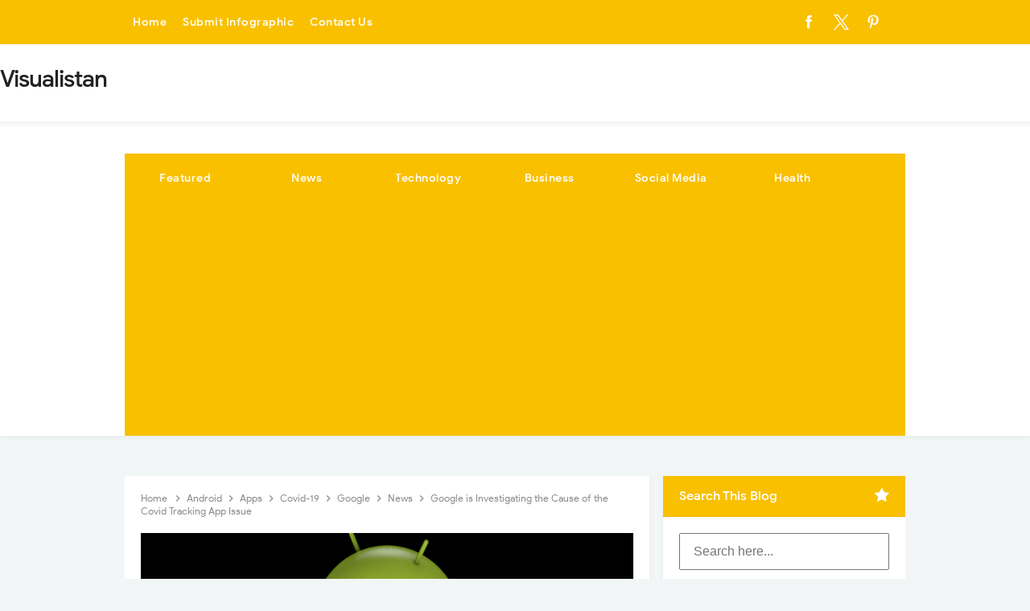

--- FILE ---
content_type: text/html; charset=utf-8
request_url: https://www.google.com/recaptcha/api2/aframe
body_size: 184
content:
<!DOCTYPE HTML><html><head><meta http-equiv="content-type" content="text/html; charset=UTF-8"></head><body><script nonce="Qhzf78K7tXKqd234IHBa3A">/** Anti-fraud and anti-abuse applications only. See google.com/recaptcha */ try{var clients={'sodar':'https://pagead2.googlesyndication.com/pagead/sodar?'};window.addEventListener("message",function(a){try{if(a.source===window.parent){var b=JSON.parse(a.data);var c=clients[b['id']];if(c){var d=document.createElement('img');d.src=c+b['params']+'&rc='+(localStorage.getItem("rc::a")?sessionStorage.getItem("rc::b"):"");window.document.body.appendChild(d);sessionStorage.setItem("rc::e",parseInt(sessionStorage.getItem("rc::e")||0)+1);localStorage.setItem("rc::h",'1762639200368');}}}catch(b){}});window.parent.postMessage("_grecaptcha_ready", "*");}catch(b){}</script></body></html>

--- FILE ---
content_type: text/javascript; charset=UTF-8
request_url: https://www.visualistan.com/feeds/posts/default/-/News?alt=json-in-script&max-results=3&callback=jQuery33107195769851595035_1762639197108&_=1762639197109
body_size: 10013
content:
// API callback
jQuery33107195769851595035_1762639197108({"version":"1.0","encoding":"UTF-8","feed":{"xmlns":"http://www.w3.org/2005/Atom","xmlns$openSearch":"http://a9.com/-/spec/opensearchrss/1.0/","xmlns$blogger":"http://schemas.google.com/blogger/2008","xmlns$georss":"http://www.georss.org/georss","xmlns$gd":"http://schemas.google.com/g/2005","xmlns$thr":"http://purl.org/syndication/thread/1.0","id":{"$t":"tag:blogger.com,1999:blog-912907141136430987"},"updated":{"$t":"2025-11-07T18:47:22.975+00:00"},"category":[{"term":"Infographics"},{"term":"Business"},{"term":"Social Media"},{"term":"Health"},{"term":"News"},{"term":"Technology"},{"term":"ZTAG"},{"term":"Featured"},{"term":"Marketing"},{"term":"How To"},{"term":"Travel"},{"term":"Food"},{"term":"Apps"},{"term":"Career"},{"term":"Education"},{"term":"History"},{"term":"Entertainment"},{"term":"Videos"},{"term":"Internet"},{"term":"Facebook"},{"term":"Home Improvement"},{"term":"Life Style"},{"term":"Finance"},{"term":"Big Tech"},{"term":"America"},{"term":"Mobile Devices"},{"term":"Google"},{"term":"Pandemic"},{"term":"Twitter"},{"term":"Instagram"},{"term":"United States"},{"term":"Dating-And-Love"},{"term":"Job"},{"term":"Cars"},{"term":"Fashion"},{"term":"Sports"},{"term":"Content Marketing"},{"term":"Workplace"},{"term":"e-Commerce"},{"term":"Covid-19"},{"term":"Advertising"},{"term":"Transportation"},{"term":"Animal"},{"term":"Security"},{"term":"Website"},{"term":"World"},{"term":"Apple"},{"term":"Economy"},{"term":"SEO"},{"term":"Environment"},{"term":"Trends"},{"term":"Facts"},{"term":"Sales"},{"term":"Entrepreneur"},{"term":"Money"},{"term":"Branding"},{"term":"Shopping"},{"term":"Safety"},{"term":"Content"},{"term":"Corona Virus"},{"term":"Women"},{"term":"YouTube"},{"term":"Movies"},{"term":"TikTok"},{"term":"Games"},{"term":"Real Estate"},{"term":"Employee Benefits"},{"term":"Productivity"},{"term":"Data"},{"term":"SmallBusiness"},{"term":"Web Design"},{"term":"Celebrities"},{"term":"Fitness"},{"term":"coronavirus"},{"term":"UK"},{"term":"Gardening"},{"term":"Success Stories"},{"term":"Startup"},{"term":"Music"},{"term":"Sleep"},{"term":"Children"},{"term":"Email Marketing"},{"term":"Digital Media"},{"term":"Pets"},{"term":"Design"},{"term":"Linkedin"},{"term":"Energy"},{"term":"Countries"},{"term":"Driving"},{"term":"Millennials"},{"term":"Science"},{"term":"Wedding"},{"term":"Communication"},{"term":"web"},{"term":"the USA"},{"term":"Work"},{"term":"AI"},{"term":"Blogging"},{"term":"Politics"},{"term":"Law"},{"term":"China"},{"term":"Dogs"},{"term":"Customer Service"},{"term":"Statistics"},{"term":"Cybersecurity"},{"term":"Hacking"},{"term":"Do-It-Yourself"},{"term":"Exercise"},{"term":"Global"},{"term":"Digital Marketing"},{"term":"Language"},{"term":"Microsoft"},{"term":"Wine"},{"term":"Drugs"},{"term":"Snapchat"},{"term":"Smart Phones"},{"term":"IT"},{"term":"Android"},{"term":"WhatsApp"},{"term":"Books"},{"term":"Space"},{"term":"Computer"},{"term":"Crime"},{"term":"Interesting"},{"term":"Management"},{"term":"Parenting"},{"term":"Tools"},{"term":"Photography"},{"term":"Pinterest"},{"term":"Coffee"},{"term":"Americans"},{"term":"Student"},{"term":"GraphicDesign"},{"term":"Lifestyle"},{"term":"Ecommerce"},{"term":"iOS"},{"term":"Kids"},{"term":"Mental Health"},{"term":"Amazon"},{"term":"Christmas"},{"term":"Hacks"},{"term":"Government"},{"term":"Homes"},{"term":"Psychology"},{"term":"Television"},{"term":"Employee"},{"term":"WearableTech"},{"term":"Messaging"},{"term":"Football"},{"term":"Gaming"},{"term":"colors"},{"term":"College"},{"term":"beauty"},{"term":"Video Games"},{"term":"B2B"},{"term":"India"},{"term":"Stress"},{"term":"WordPress"},{"term":"Creativity"},{"term":"Currency"},{"term":"Social Media Marketing"},{"term":"Brain"},{"term":"Retail"},{"term":"Vehicle"},{"term":"Earth"},{"term":"Healthcare"},{"term":"Beer"},{"term":"Artificial Intelligence"},{"term":"Cooking"},{"term":"Make Money Online"},{"term":"Water"},{"term":"Logo"},{"term":"diet"},{"term":"Hiring"},{"term":"Industries"},{"term":"Kitchen"},{"term":"App Store"},{"term":"office"},{"term":"Adventure"},{"term":"Drinks"},{"term":"Festival"},{"term":"Interview"},{"term":"Bitcoin"},{"term":"Cats"},{"term":"Insurance"},{"term":"President"},{"term":"BigData"},{"term":"Resume"},{"term":"IOT"},{"term":"Market"},{"term":"Bikes"},{"term":"Google Chrome"},{"term":"Plants"},{"term":"accidents"},{"term":"Health and Fitness"},{"term":"Email Marketnig"},{"term":"Project Management"},{"term":"Self Improvement"},{"term":"Stock"},{"term":"Investing"},{"term":"Pregnancy"},{"term":"Summer"},{"term":"Generation Z"},{"term":"Copywriting"},{"term":"Disasters"},{"term":"Home"},{"term":"Leadership"},{"term":"Quotes"},{"term":"Architecture"},{"term":"Art"},{"term":"Human rights"},{"term":"Men"},{"term":"SkinCare"},{"term":"device"},{"term":"Banking"},{"term":"Family"},{"term":"Marijuana"},{"term":"Freelancing"},{"term":"Holiday"},{"term":"Yoga"},{"term":"mCommerce"},{"term":"Australia"},{"term":"Gambling"},{"term":"Star Wars"},{"term":"Teen"},{"term":"Crisis"},{"term":"Flowers"},{"term":"Software"},{"term":"GooglePlus"},{"term":"Halloween"},{"term":"People"},{"term":"Samsung"},{"term":"School"},{"term":"winter"},{"term":"Death"},{"term":"Netflix"},{"term":"Augmented Reality"},{"term":"Climate"},{"term":"Furniture"},{"term":"War"},{"term":"Innovation"},{"term":"Recycling"},{"term":"Trading"},{"term":"Virtual Reality"},{"term":"Interior Design"},{"term":"Selfie"},{"term":"Work from Home"},{"term":"Canada"},{"term":"Finances"},{"term":"Mobile"},{"term":"Wealth"},{"term":"weight Loss"},{"term":"Facebook Messenger"},{"term":"Medical"},{"term":"Survival"},{"term":"population"},{"term":"Fishing"},{"term":"Meta"},{"term":"Pollution"},{"term":"Taxes"},{"term":"Telecommunication"},{"term":"automobile"},{"term":"Budget"},{"term":"Human Body"},{"term":"Airport"},{"term":"Happiness"},{"term":"Rich"},{"term":"Cancer"},{"term":"Community"},{"term":"Construction"},{"term":"Information"},{"term":"NewYear"},{"term":"Pictures"},{"term":"Plastic"},{"term":"Weapons"},{"term":"Clothes"},{"term":"Consumer"},{"term":"Electrical"},{"term":"Gas"},{"term":"Google Maps"},{"term":"Literature"},{"term":"London"},{"term":"Meetings"},{"term":"Messenger"},{"term":"Solar Energy"},{"term":"Storage"},{"term":"5G"},{"term":"Mark Zuckerberg"},{"term":"Zoom"},{"term":"Cryptocurrency"},{"term":"Elon Musk"},{"term":"Europe"},{"term":"Injuries"},{"term":"Oil"},{"term":"Ship"},{"term":"Social Work"},{"term":"Spotify"},{"term":"buildings"},{"term":"Electricity"},{"term":"Facebook Ads"},{"term":"Gadgets"},{"term":"LegalIssues"},{"term":"Metals"},{"term":"Moving"},{"term":"Nurse"},{"term":"Reddit"},{"term":"Time Mangement"},{"term":"camera"},{"term":"Decor"},{"term":"Pizza"},{"term":"Eye"},{"term":"Gold"},{"term":"Military"},{"term":"Watches"},{"term":"Charity"},{"term":"DataCenters"},{"term":"Drone"},{"term":"European"},{"term":"Farming"},{"term":"Packaging"},{"term":"Phone"},{"term":"Teens"},{"term":"Tourism"},{"term":"Chocolate"},{"term":"Jewelry"},{"term":"Medicine"},{"term":"Mining"},{"term":"Party"},{"term":"Paypal"},{"term":"Poker"},{"term":"Africa"},{"term":"BlackFriday"},{"term":"Country"},{"term":"Dating"},{"term":"Divorce"},{"term":"Emergency"},{"term":"Event Planning"},{"term":"Hotel Marketing"},{"term":"Painting"},{"term":"Public Speaking"},{"term":"Restaurant"},{"term":"Thanksgiving"},{"term":"Virus"},{"term":"Allergy"},{"term":"Bill Gates"},{"term":"Brazil"},{"term":"CreditCard"},{"term":"Depression"},{"term":"Dubai"},{"term":"Pakistan"},{"term":"Retirement"},{"term":"Twitch"},{"term":"Benefits"},{"term":"Cleaning"},{"term":"Doctor"},{"term":"Email"},{"term":"Golf"},{"term":"Inventions"},{"term":"Mobile App Design"},{"term":"New York"},{"term":"Obesity"},{"term":"Self-Help"},{"term":"Social"},{"term":"donaltrump"},{"term":"unemployment"},{"term":"Anxiety"},{"term":"Cycling"},{"term":"Danger"},{"term":"Degree"},{"term":"Disney"},{"term":"Entrepreneurship"},{"term":"Fire"},{"term":"Fonts"},{"term":"Gender Equality"},{"term":"Magento"},{"term":"Media"},{"term":"Tea"},{"term":"VPN"},{"term":"Bullying"},{"term":"Funds"},{"term":"Game of Thrones"},{"term":"Germany"},{"term":"Growth"},{"term":"Nonprofit"},{"term":"Oscar"},{"term":"Petroleum"},{"term":"Salary"},{"term":"Tesla"},{"term":"culture"},{"term":"Accounting"},{"term":"Activities"},{"term":"Animation"},{"term":"BackPain"},{"term":"BackToSchool"},{"term":"Birds"},{"term":"Blockchain"},{"term":"Casino"},{"term":"Devices"},{"term":"Google Cloud"},{"term":"Instagram. Social Media"},{"term":"Ireland"},{"term":"Landing Page"},{"term":"Laptop"},{"term":"Micorsoft"},{"term":"Philippine"},{"term":"Phishing"},{"term":"Public Relations"},{"term":"Roads"},{"term":"Vacation"},{"term":"miscellaneous"},{"term":"property"},{"term":"Automation"},{"term":"Britain"},{"term":"Dark Mode"},{"term":"Gay"},{"term":"Google Meet"},{"term":"Growth Hacking"},{"term":"Home Business"},{"term":"Labor"},{"term":"Lockdown"},{"term":"Pharmacy"},{"term":"Selfhelp"},{"term":"Sun"},{"term":"Tumblr"},{"term":"X"},{"term":"England"},{"term":"Food Delivery"},{"term":"Gmail"},{"term":"Herbs"},{"term":"Hollywood"},{"term":"LasVegas"},{"term":"Meditation"},{"term":"Robots"},{"term":"Sexual Abuse"},{"term":"Silver"},{"term":"Spain"},{"term":"Supplies"},{"term":"Voice Search"},{"term":"iPad"},{"term":"CEO"},{"term":"Cigarettes"},{"term":"Filmmaking"},{"term":"Habits"},{"term":"Hearing Loss"},{"term":"Heart"},{"term":"Inheritance (Wealth)"},{"term":"Mars"},{"term":"Mind"},{"term":"Rent"},{"term":"Running"},{"term":"Shopify"},{"term":"Studying"},{"term":"Survey"},{"term":"export"},{"term":"infographic"},{"term":"password"},{"term":"Body"},{"term":"Diabetes"},{"term":"Florida"},{"term":"Germs"},{"term":"Google Maps. Technology"},{"term":"Graphics"},{"term":"Guns"},{"term":"Hairstyles"},{"term":"Hotels"},{"term":"Internet of Things"},{"term":"Marvel"},{"term":"Moon"},{"term":"Nintendo"},{"term":"Programming"},{"term":"Religion"},{"term":"Savings"},{"term":"Skills"},{"term":"Super Bowl"},{"term":"Swimming"},{"term":"Vegetables"},{"term":"chemical"},{"term":"Abroad"},{"term":"Betting"},{"term":"Boycott"},{"term":"Breakfast"},{"term":"ChatGPT"},{"term":"DIY"},{"term":"Dad"},{"term":"Desserts"},{"term":"Diversity"},{"term":"Dollars"},{"term":"Event Marketing"},{"term":"Eyewear"},{"term":"Famous"},{"term":"Fraud"},{"term":"Household"},{"term":"Kissing"},{"term":"Nokia"},{"term":"Paris"},{"term":"Play Station"},{"term":"Recession"},{"term":"Self-Defense"},{"term":"Storytelling"},{"term":"Teeth"},{"term":"Thailand"},{"term":"infrastructure"},{"term":"3D Printing"},{"term":"4G"},{"term":"Aids"},{"term":"Appliances"},{"term":"Burglar"},{"term":"Chores"},{"term":"Discrimination"},{"term":"Domestic Violence"},{"term":"Eating"},{"term":"Egypt"},{"term":"Emails"},{"term":"English Language"},{"term":"Essay"},{"term":"French"},{"term":"Headphones"},{"term":"Hospitality"},{"term":"Hunting"},{"term":"Hurricane"},{"term":"Loss"},{"term":"Love"},{"term":"Machines"},{"term":"Mexico"},{"term":"Migration"},{"term":"Names"},{"term":"Passport"},{"term":"Plumbing"},{"term":"Smoking"},{"term":"Stars"},{"term":"Theft"},{"term":"Twitter Analytics"},{"term":"Vine"},{"term":"Wifi"},{"term":"Wind Energy"},{"term":"hosting"},{"term":"temperature"},{"term":"AdSense"},{"term":"Adobe"},{"term":"Astronaut"},{"term":"Blood"},{"term":"Browser"},{"term":"CRM"},{"term":"Cam"},{"term":"Celebration"},{"term":"Copper"},{"term":"Cricket"},{"term":"English"},{"term":"Flag"},{"term":"Flu"},{"term":"Garage"},{"term":"Geek"},{"term":"Genetics"},{"term":"Grammar"},{"term":"IGTV"},{"term":"Inequality"},{"term":"Italy"},{"term":"Letter"},{"term":"Makeup"},{"term":"Nuclear"},{"term":"Oculus"},{"term":"Pet Care"},{"term":"Popculture"},{"term":"Printer"},{"term":"Protein"},{"term":"Quarantine"},{"term":"Ransomware"},{"term":"Refugees"},{"term":"SouthAfrica"},{"term":"Surfing"},{"term":"Threads"},{"term":"Valentine Day"},{"term":"modern"},{"term":"social commerce"},{"term":"Airbnb"},{"term":"Apocalypse"},{"term":"Astronomy"},{"term":"Beverages"},{"term":"Biometric"},{"term":"Break"},{"term":"Checklist"},{"term":"Cosmetic"},{"term":"Diamond"},{"term":"Emotional Intelligence"},{"term":"Film"},{"term":"Fitbit"},{"term":"Foursquare"},{"term":"Google Drive"},{"term":"Guitar"},{"term":"Human Trafficking"},{"term":"Independence Day"},{"term":"Islam"},{"term":"Landing Page Optimization"},{"term":"Malaria"},{"term":"Marriot"},{"term":"Mechanical"},{"term":"Memory"},{"term":"NBA"},{"term":"OpenAI"},{"term":"Policy"},{"term":"Privacy"},{"term":"Procrastination"},{"term":"QR Code"},{"term":"Recipes"},{"term":"Rockets"},{"term":"Skyscrapers"},{"term":"SlideShare"},{"term":"SpaceX"},{"term":"Tattoo"},{"term":"Teochnology"},{"term":"Toronto"},{"term":"Typography"},{"term":"Visual Search"},{"term":"Whale"},{"term":"Words"},{"term":"Zombie"},{"term":"contractors"},{"term":"gym"},{"term":"iPhone"},{"term":"muslims"},{"term":"optics"},{"term":"outlook"},{"term":"storm"},{"term":"zamazon"},{"term":"Alzheimer"},{"term":"Arms"},{"term":"Aviation"},{"term":"Bing"},{"term":"Body Languages"},{"term":"Burger"},{"term":"Conflict"},{"term":"Contact Lenses"},{"term":"Creator Studio"},{"term":"Dance"},{"term":"Deep Web"},{"term":"Drupal"},{"term":"Dublin"},{"term":"Espresso"},{"term":"Extracurricular"},{"term":"GIPHY"},{"term":"Gestures"},{"term":"Global Warming"},{"term":"Google Trends"},{"term":"Hipster"},{"term":"HungerGames"},{"term":"Inspirational"},{"term":"Island"},{"term":"Kashmir"},{"term":"Lottery"},{"term":"Magic"},{"term":"Migraines"},{"term":"NASA"},{"term":"NBC"},{"term":"NorthKorea"},{"term":"Olympics 2020"},{"term":"PHD"},{"term":"Podcasts"},{"term":"Pool"},{"term":"Retro"},{"term":"SXSW"},{"term":"Scotland"},{"term":"Slack"},{"term":"Speaking"},{"term":"Streaming"},{"term":"Tennis"},{"term":"Things to Do"},{"term":"Trade Fair"},{"term":"Tyres"},{"term":"Vintage"},{"term":"Wikipedia"},{"term":"Windows 11"},{"term":"ride sharing"},{"term":"zfollow"},{"term":"zproject"},{"term":"AT\u0026T"},{"term":"Accreditation"},{"term":"Adobe Express"},{"term":"Answering Services"},{"term":"Apple Music"},{"term":"Apple Podcasts"},{"term":"Audio"},{"term":"Biology"},{"term":"Bitmoji TV"},{"term":"Bullet"},{"term":"Canadian"},{"term":"Cart Abandonment"},{"term":"Cartoon"},{"term":"Chilli"},{"term":"Coding"},{"term":"Contract"},{"term":"Creators"},{"term":"Cuba"},{"term":"Cybertruck"},{"term":"DoctorWho"},{"term":"Ears"},{"term":"Ebola"},{"term":"Elevation"},{"term":"Epic Games"},{"term":"Event"},{"term":"Excel"},{"term":"Firefox"},{"term":"Flipkart"},{"term":"Forbes"},{"term":"Fracking"},{"term":"Google Workspace"},{"term":"Graphs"},{"term":"Hey"},{"term":"Hobbi"},{"term":"Hulu"},{"term":"Ice Cream"},{"term":"Ikea"},{"term":"Investment Pitch"},{"term":"Keen"},{"term":"Liquidity"},{"term":"Live Streaming"},{"term":"Messenger Kids"},{"term":"Microsoft Edge"},{"term":"Microsoft Teams"},{"term":"Morphine"},{"term":"Motorola"},{"term":"Mountains"},{"term":"Mozilla"},{"term":"Mumbai"},{"term":"National Doughnut Day"},{"term":"Nepal"},{"term":"OneDrive"},{"term":"PS5"},{"term":"Peanut"},{"term":"Pest"},{"term":"Phrases"},{"term":"Ramadan"},{"term":"Ring of Fire"},{"term":"Ryan Kaji"},{"term":"SIM"},{"term":"SME"},{"term":"Salad"},{"term":"Silicon Valley"},{"term":"Sillicon Valley"},{"term":"Simpsons"},{"term":"Social Issue"},{"term":"Solar Eclipse"},{"term":"Starbucks"},{"term":"Status"},{"term":"Summer Games 2020"},{"term":"Tank"},{"term":"Tinder"},{"term":"Tobacco"},{"term":"Uber"},{"term":"Vegetarian"},{"term":"Vegetarianism"},{"term":"Viber"},{"term":"Virtual Speaking"},{"term":"Weather"},{"term":"Widnows 7"},{"term":"Windows"},{"term":"Wonder Woman"},{"term":"Xbox"},{"term":"YouTube Premium"},{"term":"Zynn"},{"term":"jarg"},{"term":"macOS"},{"term":"plugins"},{"term":"taxi"}],"title":{"type":"text","$t":"Visualistan"},"subtitle":{"type":"html","$t":""},"link":[{"rel":"http://schemas.google.com/g/2005#feed","type":"application/atom+xml","href":"https:\/\/www.visualistan.com\/feeds\/posts\/default"},{"rel":"self","type":"application/atom+xml","href":"https:\/\/www.blogger.com\/feeds\/912907141136430987\/posts\/default\/-\/News?alt=json-in-script\u0026max-results=3"},{"rel":"alternate","type":"text/html","href":"https:\/\/www.visualistan.com\/search\/label\/News"},{"rel":"hub","href":"http://pubsubhubbub.appspot.com/"},{"rel":"next","type":"application/atom+xml","href":"https:\/\/www.blogger.com\/feeds\/912907141136430987\/posts\/default\/-\/News\/-\/News?alt=json-in-script\u0026start-index=4\u0026max-results=3"}],"author":[{"name":{"$t":"Web Desk"},"uri":{"$t":"http:\/\/www.blogger.com\/profile\/09517631337571230200"},"email":{"$t":"noreply@blogger.com"},"gd$image":{"rel":"http://schemas.google.com/g/2005#thumbnail","width":"16","height":"16","src":"https:\/\/img1.blogblog.com\/img\/b16-rounded.gif"}}],"generator":{"version":"7.00","uri":"http://www.blogger.com","$t":"Blogger"},"openSearch$totalResults":{"$t":"1742"},"openSearch$startIndex":{"$t":"1"},"openSearch$itemsPerPage":{"$t":"3"},"entry":[{"id":{"$t":"tag:blogger.com,1999:blog-912907141136430987.post-6872475174373232927"},"published":{"$t":"2024-05-24T23:05:00.000+01:00"},"updated":{"$t":"2024-05-24T23:05:50.548+01:00"},"category":[{"scheme":"http://www.blogger.com/atom/ns#","term":"News"},{"scheme":"http://www.blogger.com/atom/ns#","term":"Policy"},{"scheme":"http://www.blogger.com/atom/ns#","term":"TikTok"}],"title":{"type":"text","$t":"TikTok’s Latest Transparency Report Provides Disclosure on Influence Operations of State-Affiliated Groups"},"content":{"type":"html","$t":"\u003Cp\u003E\u003Ca href=\"https:\/\/blogger.googleusercontent.com\/img\/b\/R29vZ2xl\/AVvXsEjHTopqu98fuEVxhArsRCLJcp6p9XXY1sh7E3Aa-CWKIKnXrM8lTaEO9Y02Q7WU9v0xEAtKeq5k3V1gj5qNAdrlfNRlkj81xl4-r6dQuLQ2fa-ryXpJIZBnOu_cPsDq71uYexiftjuZkHt5koQ5Og556L2vT1XZTRjczSCWvxiLXCgKs5RZd-KkyYmup7s\/s640\/1200x630wa.png\" style=\"margin-left: 1em; margin-right: 1em; text-align: center;\"\u003E\u003Cimg border=\"0\" data-original-height=\"380\" data-original-width=\"640\" height=\"380\" src=\"https:\/\/blogger.googleusercontent.com\/img\/b\/R29vZ2xl\/AVvXsEjHTopqu98fuEVxhArsRCLJcp6p9XXY1sh7E3Aa-CWKIKnXrM8lTaEO9Y02Q7WU9v0xEAtKeq5k3V1gj5qNAdrlfNRlkj81xl4-r6dQuLQ2fa-ryXpJIZBnOu_cPsDq71uYexiftjuZkHt5koQ5Og556L2vT1XZTRjczSCWvxiLXCgKs5RZd-KkyYmup7s\/w640-h380\/1200x630wa.png\" width=\"640\" \/\u003E\u003C\/a\u003E\u003Cbr \/\u003E\u003Cbr \/\u003E\u003C\/p\u003E\u003Cp class=\"MsoNormal\"\u003ETikTok has released a new \u003Ca href=\"https:\/\/www.tiktok.com\/transparency\/en\/covert-influence-operations\/\" rel=\"nofollow\"\u003Etransparency report\u003C\/a\u003E\u0026nbsp;focused on providing specific information regarding detected influence\noperations that have been removed from its app. In addition to that, the\nreport explains the company’s updated state-affiliated media policy.\u003Co:p\u003E\u003C\/o:p\u003E\u003C\/p\u003E\n\n\u003Cp class=\"MsoNormal\"\u003E\u003Co:p\u003E\u0026nbsp;\u003C\/o:p\u003E\u003C\/p\u003E\n\n\u003Cp class=\"MsoNormal\"\u003EThis report is different from previous transparency reports\nthat TikTok has put out from time to time in compliance with industry\nrequirements. The current report includes details of 15 influence operations\nthat TikTok claims to have disrupted. You can see case-by-case breakdowns of all\ndetected groups along with the magnitude of their “covert operations” between April\n1 - April 30, 2024.\u003Co:p\u003E\u003C\/o:p\u003E\u003C\/p\u003E\n\n\u003Cp class=\"MsoNormal\"\u003E\u003Co:p\u003E\u0026nbsp;\u003C\/o:p\u003E\u003C\/p\u003E\u003Cdiv class=\"separator\" style=\"clear: both; text-align: center;\"\u003E\u003Cdiv class=\"separator\" style=\"clear: both; text-align: center;\"\u003E\u003Ca href=\"https:\/\/blogger.googleusercontent.com\/img\/a\/AVvXsEijuLOeJQOm-rQGDUDjkbuBvYE9uX-F2I08aDkQYaSesXOH5FgHpZnXqrN5yITMnd2kU_fr1jjcUbUTATioTeboLra5Ul6j1EaPR2TCDqLyPeUH4y93HFiA4xBa8Cxz1RCipbYg5XWhFzAGkAL8ANwpQpPWDw4PtK18_-QWtkZH_ZOYqysZrTQFJHIYeQs\" style=\"margin-left: 1em; margin-right: 1em;\"\u003E\u003Cimg alt=\"\" data-original-height=\"604\" data-original-width=\"600\" height=\"640\" src=\"https:\/\/blogger.googleusercontent.com\/img\/a\/AVvXsEijuLOeJQOm-rQGDUDjkbuBvYE9uX-F2I08aDkQYaSesXOH5FgHpZnXqrN5yITMnd2kU_fr1jjcUbUTATioTeboLra5Ul6j1EaPR2TCDqLyPeUH4y93HFiA4xBa8Cxz1RCipbYg5XWhFzAGkAL8ANwpQpPWDw4PtK18_-QWtkZH_ZOYqysZrTQFJHIYeQs=w635-h640\" width=\"635\" \/\u003E\u003C\/a\u003E\u003C\/div\u003E\u003Cbr \/\u003E\u003Cbr \/\u003E\u003C\/div\u003E\u003Cbr \/\u003E\u003Cp\u003E\u003C\/p\u003E\n\n\u003Cp class=\"MsoNormal\"\u003EThe details consist of the number of profiles in and total\nfollowers of each group, and a brief description of each group’s intent as identified\nby TikTok. Elaborating on the collective intent of the detected groups, TikTok\nsays that “a majority of these networks were attempting to influence political\ndiscourse among their target audience, including in relation to elections.”\u003Cspan\u003E\u003C\/span\u003E\u003C\/p\u003E\u003Ca name='more'\u003E\u003C\/a\u003E\u003Co:p\u003E\u003C\/o:p\u003E\u003Cp\u003E\u003C\/p\u003E\n\n\u003Cp class=\"MsoNormal\"\u003E\u003Co:p\u003E\u0026nbsp;\u003C\/o:p\u003E\u003C\/p\u003E\n\n\u003Cp class=\"MsoNormal\"\u003EWhat is important to note here is that TikTok has even included\nan explicit disclosure on influence operations originating from its own\nhomeland, China. This may be seen as evidence that the company could be operating\nindependently from the CCP, as opposed to what it is consistently accused for. But\nthen again, it may be deemed as a form of deception too.\u003Co:p\u003E\u003C\/o:p\u003E\u003C\/p\u003E\n\n\u003Cp class=\"MsoNormal\"\u003E\u003Co:p\u003E\u0026nbsp;\u003C\/o:p\u003E\u003C\/p\u003E\u003Cdiv class=\"separator\" style=\"clear: both; text-align: center;\"\u003E\u003Ca href=\"https:\/\/blogger.googleusercontent.com\/img\/a\/AVvXsEgZroVKbt936dhpOI6dExjzIIFzCKAPsVSFjcA2nNTUVmDxfwz9kL8WP_PVmZHWvXJknoyPSTBriwn9sTVTvpOb-DF_0llDWmdVZu3ou3254XQnfJm9f3AkhTCzx9UeOha9RJ-FlcOkWrKsYRlVb1bwDUy_Osj4WCVCGDchcbvaoFCJPxqxOyp-7TbTTrg\" style=\"margin-left: 1em; margin-right: 1em;\"\u003E\u003Cimg alt=\"\" data-original-height=\"205\" data-original-width=\"600\" height=\"218\" src=\"https:\/\/blogger.googleusercontent.com\/img\/a\/AVvXsEgZroVKbt936dhpOI6dExjzIIFzCKAPsVSFjcA2nNTUVmDxfwz9kL8WP_PVmZHWvXJknoyPSTBriwn9sTVTvpOb-DF_0llDWmdVZu3ou3254XQnfJm9f3AkhTCzx9UeOha9RJ-FlcOkWrKsYRlVb1bwDUy_Osj4WCVCGDchcbvaoFCJPxqxOyp-7TbTTrg=w640-h218\" width=\"640\" \/\u003E\u003C\/a\u003E\u003C\/div\u003E\u003Cbr \/\u003E\u003Cp\u003E\u003C\/p\u003E\n\n\u003Cp class=\"MsoNormal\"\u003EAs for TikTok’s updated state-affiliated media policy, the\ncompany will be restricting the reach of the detected state-affiliated accounts\nwhen they attempt to expand their reach beyond their home nations. TikTok will\nlabel these accounts as “detected state-affiliated profiles” and make them\nineligible for recommendation, meaning that their content won’t appear in the\nFor You feed. “In addition, if these accounts advertise on our platform, they\nwill not be allowed to advertise outside of the country with which they are\nprimarily affiliated,” the social media company asserts. \u003Co:p\u003E\u003C\/o:p\u003E\u003C\/p\u003E"},"link":[{"rel":"edit","type":"application/atom+xml","href":"https:\/\/www.blogger.com\/feeds\/912907141136430987\/posts\/default\/6872475174373232927"},{"rel":"self","type":"application/atom+xml","href":"https:\/\/www.blogger.com\/feeds\/912907141136430987\/posts\/default\/6872475174373232927"},{"rel":"alternate","type":"text/html","href":"https:\/\/www.visualistan.com\/2024\/05\/blog-post_25.html","title":"TikTok’s Latest Transparency Report Provides Disclosure on Influence Operations of State-Affiliated Groups"}],"author":[{"name":{"$t":"Unknown"},"email":{"$t":"noreply@blogger.com"},"gd$image":{"rel":"http://schemas.google.com/g/2005#thumbnail","width":"16","height":"16","src":"https:\/\/img1.blogblog.com\/img\/b16-rounded.gif"}}],"media$thumbnail":{"xmlns$media":"http://search.yahoo.com/mrss/","url":"https:\/\/blogger.googleusercontent.com\/img\/b\/R29vZ2xl\/AVvXsEjHTopqu98fuEVxhArsRCLJcp6p9XXY1sh7E3Aa-CWKIKnXrM8lTaEO9Y02Q7WU9v0xEAtKeq5k3V1gj5qNAdrlfNRlkj81xl4-r6dQuLQ2fa-ryXpJIZBnOu_cPsDq71uYexiftjuZkHt5koQ5Og556L2vT1XZTRjczSCWvxiLXCgKs5RZd-KkyYmup7s\/s72-w640-h380-c\/1200x630wa.png","height":"72","width":"72"}},{"id":{"$t":"tag:blogger.com,1999:blog-912907141136430987.post-3626362142669749407"},"published":{"$t":"2024-05-21T20:16:00.003+01:00"},"updated":{"$t":"2024-05-21T20:17:13.472+01:00"},"category":[{"scheme":"http://www.blogger.com/atom/ns#","term":"Gadgets"},{"scheme":"http://www.blogger.com/atom/ns#","term":"Meta"},{"scheme":"http://www.blogger.com/atom/ns#","term":"Microsoft"},{"scheme":"http://www.blogger.com/atom/ns#","term":"News"},{"scheme":"http://www.blogger.com/atom/ns#","term":"Technology"},{"scheme":"http://www.blogger.com/atom/ns#","term":"WearableTech"}],"title":{"type":"text","$t":"A New Windows and Meta Collab is Bringing Windows Volumetric Apps to Meta Quest Headsets"},"content":{"type":"html","$t":"\u003Cp\u003E\u003C\/p\u003E\u003Cdiv class=\"separator\" style=\"clear: both; text-align: center;\"\u003E\u003Ca href=\"https:\/\/blogger.googleusercontent.com\/img\/b\/R29vZ2xl\/AVvXsEiSQyytE5LCYRglpFnIrDq7OrlK4KrrrFURhwY7RWM1rBU_iYV_FMm4t_kX5Knm6V0DHgf6KRPms0zR8UqA88xF9ew98Xm4omDlhDrjZrRt3mcygdBVSARG7JPjlzGmcDoKKwr0wDWmrDMuCQOfi0qsTj-tEfQOO1Wmr-iyjXww-RTV2F2RDLsYdXYEsgw\/s640\/597-meta-quest-3-512gb-202312211120552.jpg\" imageanchor=\"1\" style=\"margin-left: 1em; margin-right: 1em;\"\u003E\u003Cimg border=\"0\" data-original-height=\"380\" data-original-width=\"640\" height=\"380\" src=\"https:\/\/blogger.googleusercontent.com\/img\/b\/R29vZ2xl\/AVvXsEiSQyytE5LCYRglpFnIrDq7OrlK4KrrrFURhwY7RWM1rBU_iYV_FMm4t_kX5Knm6V0DHgf6KRPms0zR8UqA88xF9ew98Xm4omDlhDrjZrRt3mcygdBVSARG7JPjlzGmcDoKKwr0wDWmrDMuCQOfi0qsTj-tEfQOO1Wmr-iyjXww-RTV2F2RDLsYdXYEsgw\/w640-h380\/597-meta-quest-3-512gb-202312211120552.jpg\" width=\"640\" \/\u003E\u003C\/a\u003E\u003C\/div\u003E\u003Cbr \/\u003E\u003Cp class=\"MsoNormal\"\u003E\u003Cbr \/\u003E\u003C\/p\u003E\u003Cp class=\"MsoNormal\"\u003EMicrosoft is working on bringing ‘Windows Volumetric Apps’\nto Meta Quest headsets – in other words, extending Windows apps into 3D space. \u003Co:p\u003E\u003C\/o:p\u003E\u003C\/p\u003E\n\n\u003Cp class=\"MsoNormal\"\u003E\u003Co:p\u003E\u0026nbsp;\u003C\/o:p\u003E\u003C\/p\u003E\u003Cdiv class=\"separator\" style=\"clear: both; text-align: center;\"\u003E\u003Ca href=\"https:\/\/blogger.googleusercontent.com\/img\/a\/AVvXsEjlok4qmytNtEZ9tOyHrQSyk8E-mmU6S8GrWYA-OVtabmAjfHtOd6vyWXx3nYPitEZQXd1M6pWQQxedgPhW2KO7NDfQdC_d2QFrxuR2bBf6x7iYbzO-95YxuThFEQw8gaKVHEoACo82D3co_R2qb1R5vrKq9p_gD9Ysy8cnvc9Q0yQd7tIxZhj_G5vl8jI\" style=\"margin-left: 1em; margin-right: 1em;\"\u003E\u003Cimg alt=\"\" data-original-height=\"552\" data-original-width=\"828\" height=\"426\" src=\"https:\/\/blogger.googleusercontent.com\/img\/a\/AVvXsEjlok4qmytNtEZ9tOyHrQSyk8E-mmU6S8GrWYA-OVtabmAjfHtOd6vyWXx3nYPitEZQXd1M6pWQQxedgPhW2KO7NDfQdC_d2QFrxuR2bBf6x7iYbzO-95YxuThFEQw8gaKVHEoACo82D3co_R2qb1R5vrKq9p_gD9Ysy8cnvc9Q0yQd7tIxZhj_G5vl8jI=w640-h426\" width=\"640\" \/\u003E\u003C\/a\u003E\u003C\/div\u003E\u003Cbr \/\u003E\u003Cp\u003E\u003C\/p\u003E\n\n\u003Cp class=\"MsoNormal\"\u003EThe company revealed the news at its developer conference, the\n2024 Build Event. At Build, Microsoft offers comprehensive sessions for\ndevelopers as well as professionals that help them build awareness about the\ncompany’s tools that support new Windows 11 and Microsoft 365 features.\u0026nbsp;\u003Co:p\u003E\u003C\/o:p\u003E\u003C\/p\u003E\n\n\u003Cp class=\"MsoNormal\"\u003E\u003Co:p\u003E\u0026nbsp;\u003C\/o:p\u003E\u003C\/p\u003E\n\n\u003Cp class=\"MsoNormal\"\u003EThe new Meta x Windows collaboration implies that, soon, owners\nof the Meta Quest headsets could view 3D apps and digital objects via their\nwearable gadgets and physically interact with these apps and objects using their\nhands.\u003Co:p\u003E\u003C\/o:p\u003E\u003C\/p\u003E\n\n\u003Cp class=\"MsoNormal\"\u003E\u003Co:p\u003E\u0026nbsp;\u003Cspan\u003E\u003C\/span\u003E\u003C\/o:p\u003E\u003C\/p\u003E\u003Ca name='more'\u003E\u003C\/a\u003E\u003Cp\u003E\u003C\/p\u003E\n\n\u003Cp class=\"MsoNormal\"\u003EMicrosoft demonstrated this interactive visualization\ncreated by its software partner Creo, showing a digital burst 3D view of an\nXbox controller from the perspective of a Meta Quest 3 headset.\u003Co:p\u003E\u003C\/o:p\u003E\u003C\/p\u003E\n\n\u003Cp class=\"MsoNormal\"\u003E\u003Co:p\u003E\u0026nbsp;\u003C\/o:p\u003E\u003C\/p\u003E\u003Cdiv class=\"separator\" style=\"clear: both; text-align: center;\"\u003E\u003Ca href=\"https:\/\/blogger.googleusercontent.com\/img\/a\/AVvXsEgwGQqNkRk4EBC0qsw9NT3JA7omzjtOHioXmGJ4m1ZPusHvdXCTW2_3CuIMUpDi_qNDI1S0CcT_9mUx-mTSgW9UX2c1c7o-x8P3I1pzd9zINzTWJZGLZZzhhtZ___eOeVc1ftpk9Oqt_xNkBinzzljtpXO3D2LAIKbn1rfZ2V_e_dqQMOO57QiUN77HlTk\" style=\"margin-left: 1em; margin-right: 1em;\"\u003E\u003Cimg alt=\"\" data-original-height=\"608\" data-original-width=\"1080\" height=\"360\" src=\"https:\/\/blogger.googleusercontent.com\/img\/a\/AVvXsEgwGQqNkRk4EBC0qsw9NT3JA7omzjtOHioXmGJ4m1ZPusHvdXCTW2_3CuIMUpDi_qNDI1S0CcT_9mUx-mTSgW9UX2c1c7o-x8P3I1pzd9zINzTWJZGLZZzhhtZ___eOeVc1ftpk9Oqt_xNkBinzzljtpXO3D2LAIKbn1rfZ2V_e_dqQMOO57QiUN77HlTk=w640-h360\" width=\"640\" \/\u003E\u003C\/a\u003E\u003C\/div\u003E\u003Cdiv class=\"separator\" style=\"clear: both; text-align: center;\"\u003E\u003Cbr \/\u003E\u003C\/div\u003E\u003Cdiv class=\"separator\" style=\"clear: both; text-align: center;\"\u003E\u003Cdiv class=\"separator\" style=\"clear: both; text-align: center;\"\u003E\u003Ca href=\"https:\/\/blogger.googleusercontent.com\/img\/a\/AVvXsEipl0QI-s7eKr93PfquJABi1NIdpSFslQ7XvXIKonqfykuare85RGvuDqjubquSq1nbqp4pHpWlIPKXS9TpJT5w2NkHIeb1E_sa8odLLffn5tweVLqZg_QHUB-mACB8gsV-jOnwwsbCUMQFAINlo_E9MY5N7MKyUTm_PIDwpG36ldiQauSXcjCdL-gRm8o\" style=\"margin-left: 1em; margin-right: 1em;\"\u003E\u003Cimg alt=\"\" data-original-height=\"654\" data-original-width=\"1080\" height=\"388\" src=\"https:\/\/blogger.googleusercontent.com\/img\/a\/AVvXsEipl0QI-s7eKr93PfquJABi1NIdpSFslQ7XvXIKonqfykuare85RGvuDqjubquSq1nbqp4pHpWlIPKXS9TpJT5w2NkHIeb1E_sa8odLLffn5tweVLqZg_QHUB-mACB8gsV-jOnwwsbCUMQFAINlo_E9MY5N7MKyUTm_PIDwpG36ldiQauSXcjCdL-gRm8o=w640-h388\" width=\"640\" \/\u003E\u003C\/a\u003E\u003C\/div\u003E\u003Cbr \/\u003E\u003C\/div\u003E\u003Cp\u003E\u003C\/p\u003E\n\n\u003Cp class=\"MsoNormal\"\u003EA preview is exclusively available for developers who need\nto \u003Ca href=\"https:\/\/forms.office.com\/pages\/responsepage.aspx?id=v4j5cvGGr0GRqy180BHbR35z8y2oNjBOmsgL_HrnYKlURU1XUlJYOEczWVlESUVHQUFWRlBQMjJSQy4u\" rel=\"nofollow\"\u003Esign up\u003C\/a\u003E for the access to an unnamed “volumetric API.\"\u003C\/p\u003E\u003Cp\u003E\u003C\/p\u003E"},"link":[{"rel":"edit","type":"application/atom+xml","href":"https:\/\/www.blogger.com\/feeds\/912907141136430987\/posts\/default\/3626362142669749407"},{"rel":"self","type":"application/atom+xml","href":"https:\/\/www.blogger.com\/feeds\/912907141136430987\/posts\/default\/3626362142669749407"},{"rel":"alternate","type":"text/html","href":"https:\/\/www.visualistan.com\/2024\/05\/blog-post_22.html","title":"A New Windows and Meta Collab is Bringing Windows Volumetric Apps to Meta Quest Headsets"}],"author":[{"name":{"$t":"Unknown"},"email":{"$t":"noreply@blogger.com"},"gd$image":{"rel":"http://schemas.google.com/g/2005#thumbnail","width":"16","height":"16","src":"https:\/\/img1.blogblog.com\/img\/b16-rounded.gif"}}],"media$thumbnail":{"xmlns$media":"http://search.yahoo.com/mrss/","url":"https:\/\/blogger.googleusercontent.com\/img\/b\/R29vZ2xl\/AVvXsEiSQyytE5LCYRglpFnIrDq7OrlK4KrrrFURhwY7RWM1rBU_iYV_FMm4t_kX5Knm6V0DHgf6KRPms0zR8UqA88xF9ew98Xm4omDlhDrjZrRt3mcygdBVSARG7JPjlzGmcDoKKwr0wDWmrDMuCQOfi0qsTj-tEfQOO1Wmr-iyjXww-RTV2F2RDLsYdXYEsgw\/s72-w640-h380-c\/597-meta-quest-3-512gb-202312211120552.jpg","height":"72","width":"72"}},{"id":{"$t":"tag:blogger.com,1999:blog-912907141136430987.post-6646238989029774729"},"published":{"$t":"2024-05-21T00:27:00.006+01:00"},"updated":{"$t":"2024-05-21T00:28:03.566+01:00"},"category":[{"scheme":"http://www.blogger.com/atom/ns#","term":"Devices"},{"scheme":"http://www.blogger.com/atom/ns#","term":"News"},{"scheme":"http://www.blogger.com/atom/ns#","term":"Samsung"}],"title":{"type":"text","$t":"Samsung is Offering a Free 50-Inch TV with Pre Order of its Copilot Plus PC "},"content":{"type":"html","$t":"\u003Cp\u003E\u003Ca href=\"https:\/\/blogger.googleusercontent.com\/img\/b\/R29vZ2xl\/[base64]\/s640\/maxresdefault.jpg\" imageanchor=\"1\" style=\"margin-left: 1em; margin-right: 1em; text-align: center;\"\u003E\u003Cimg border=\"0\" data-original-height=\"380\" data-original-width=\"640\" height=\"380\" src=\"https:\/\/blogger.googleusercontent.com\/img\/b\/R29vZ2xl\/[base64]\/w640-h380\/maxresdefault.jpg\" width=\"640\" \/\u003E\u003C\/a\u003E\u003Cbr \/\u003E\u003Cbr \/\u003E\u003C\/p\u003E\u003Cp class=\"MsoNormal\"\u003EAt Microsoft’s recent Surface Event, the company presented all\nthe Copilot Plus PCs, among which, Samsung’s entries included its Galaxy Book4\nEdge\u0026nbsp;laptops - a 14-inch one and two 16-inch ones. With that, Samsung has announced\na new limited-time deal that offers a free 50-inch TV with a pre order of one of these\nlaptops. \u003Co:p\u003E\u003C\/o:p\u003E\u003C\/p\u003E\n\n\u003Cp class=\"MsoNormal\"\u003E\u003Co:p\u003E\u0026nbsp;\u003C\/o:p\u003E\u003C\/p\u003E\u003Cdiv class=\"separator\" style=\"clear: both; text-align: center;\"\u003E\u003Ca href=\"https:\/\/blogger.googleusercontent.com\/img\/a\/AVvXsEge5P7swSDS1gAnNaDBtIK2D7LWnIrDU32MN9Wmzm65I4WKA8OMNH8IOg-36o3Pln-srGZnwyYAq_jSfk4Z1o8Gpb6UyKp7rpa56XPDpkLBBjCc8gN3YVHEPaS0YcLeEkwUdnZN3gZjbwbOmmC9aA_ZoTkYY8hkcx3oycuu9GE1ExJ9hzkmk6r4P6yfB-c\" style=\"margin-left: 1em; margin-right: 1em;\"\u003E\u003Cimg alt=\"\" data-original-height=\"552\" data-original-width=\"828\" height=\"426\" src=\"https:\/\/blogger.googleusercontent.com\/img\/a\/AVvXsEge5P7swSDS1gAnNaDBtIK2D7LWnIrDU32MN9Wmzm65I4WKA8OMNH8IOg-36o3Pln-srGZnwyYAq_jSfk4Z1o8Gpb6UyKp7rpa56XPDpkLBBjCc8gN3YVHEPaS0YcLeEkwUdnZN3gZjbwbOmmC9aA_ZoTkYY8hkcx3oycuu9GE1ExJ9hzkmk6r4P6yfB-c=w640-h426\" width=\"640\" \/\u003E\u003C\/a\u003E\u003C\/div\u003E\u003Cbr \/\u003E\u003Cp\u003E\u003C\/p\u003E\n\n\u003Cp class=\"MsoNormal\"\u003EThe price of the 14-inch Galaxy Book4 Edge starts at\n$1,349.99. The device is powered by a 12-core 3.4GHz Snapdragon X Elite\nprocessor chip with 4.0GHz Dual Core Boost. It offers 16GB of RAM and 512GB SSD.\nThe PC features a 14-inch AMOLED touchscreen with a resolution of 120Hz 2880 x\n1800 and up to 500 nits brightness, along with HDR and VRR, and 120 percent of\nthe P3 gamut. It comes with two USB 4 Type-C ports, HDMI 2.1, and a combo audio\njack.\u003Cspan\u003E\u003C\/span\u003E\u003C\/p\u003E\u003Ca name='more'\u003E\u003C\/a\u003E \u003Co:p\u003E\u003C\/o:p\u003E\u003Cp\u003E\u003C\/p\u003E\n\n\u003Cp class=\"MsoNormal\"\u003E\u003Co:p\u003E\u0026nbsp;\u003C\/o:p\u003E\u003C\/p\u003E\n\n\u003Cp class=\"MsoNormal\"\u003EThe 16-inch Galaxy Book4 Edge, on the other hand, is\navailable in two versions. One is priced at $1,749.99, with the highest-end\nSnapdragon X Elite processor (with a boost up to 4.2GHz) and 1TB of storage,\nwhile the other costs $1,449.99 and is powered by the same processor and contains\n512GB of storage. The display specs of both the PCs are the same, with the\nexception of size, of course. In addition to two USB 4 Type-C ports, HDMI 2.1,\nand combo audio, there is a USB 3.2 Type-A port and a microSD card slot in both\nthe 16-inch versions. \u003Co:p\u003E\u003C\/o:p\u003E\u003C\/p\u003E\n\n\u003Cp class=\"MsoNormal\"\u003E\u003Co:p\u003E\u0026nbsp;\u003C\/o:p\u003E\u003C\/p\u003E\n\n\u003Cp class=\"MsoNormal\"\u003EThe pre order sale of all the Galaxy Book4 Edge laptops is\nnow live. With your purchase, you will get a free 50-inch TV that otherwise\ncosts $379, until stock lasts.\u003Co:p\u003E\u003C\/o:p\u003E\u003C\/p\u003E"},"link":[{"rel":"edit","type":"application/atom+xml","href":"https:\/\/www.blogger.com\/feeds\/912907141136430987\/posts\/default\/6646238989029774729"},{"rel":"self","type":"application/atom+xml","href":"https:\/\/www.blogger.com\/feeds\/912907141136430987\/posts\/default\/6646238989029774729"},{"rel":"alternate","type":"text/html","href":"https:\/\/www.visualistan.com\/2024\/05\/blog-post_21.html","title":"Samsung is Offering a Free 50-Inch TV with Pre Order of its Copilot Plus PC "}],"author":[{"name":{"$t":"Unknown"},"email":{"$t":"noreply@blogger.com"},"gd$image":{"rel":"http://schemas.google.com/g/2005#thumbnail","width":"16","height":"16","src":"https:\/\/img1.blogblog.com\/img\/b16-rounded.gif"}}],"media$thumbnail":{"xmlns$media":"http://search.yahoo.com/mrss/","url":"https:\/\/blogger.googleusercontent.com\/img\/b\/R29vZ2xl\/[base64]\/s72-w640-h380-c\/maxresdefault.jpg","height":"72","width":"72"}}]}});